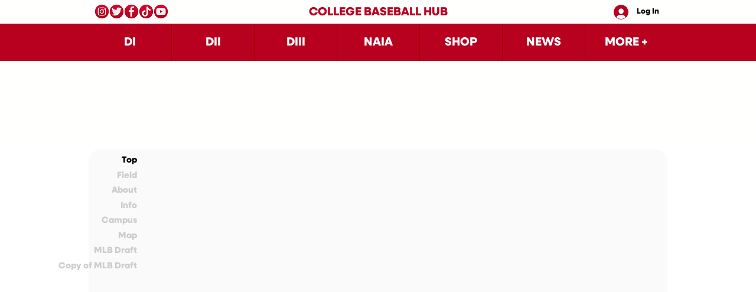

--- FILE ---
content_type: text/html; charset=utf-8
request_url: https://www.google.com/recaptcha/api2/aframe
body_size: 266
content:
<!DOCTYPE HTML><html><head><meta http-equiv="content-type" content="text/html; charset=UTF-8"></head><body><script nonce="pTYNtonDvmyP9qGjF5iJNg">/** Anti-fraud and anti-abuse applications only. See google.com/recaptcha */ try{var clients={'sodar':'https://pagead2.googlesyndication.com/pagead/sodar?'};window.addEventListener("message",function(a){try{if(a.source===window.parent){var b=JSON.parse(a.data);var c=clients[b['id']];if(c){var d=document.createElement('img');d.src=c+b['params']+'&rc='+(localStorage.getItem("rc::a")?sessionStorage.getItem("rc::b"):"");window.document.body.appendChild(d);sessionStorage.setItem("rc::e",parseInt(sessionStorage.getItem("rc::e")||0)+1);localStorage.setItem("rc::h",'1768706439335');}}}catch(b){}});window.parent.postMessage("_grecaptcha_ready", "*");}catch(b){}</script></body></html>